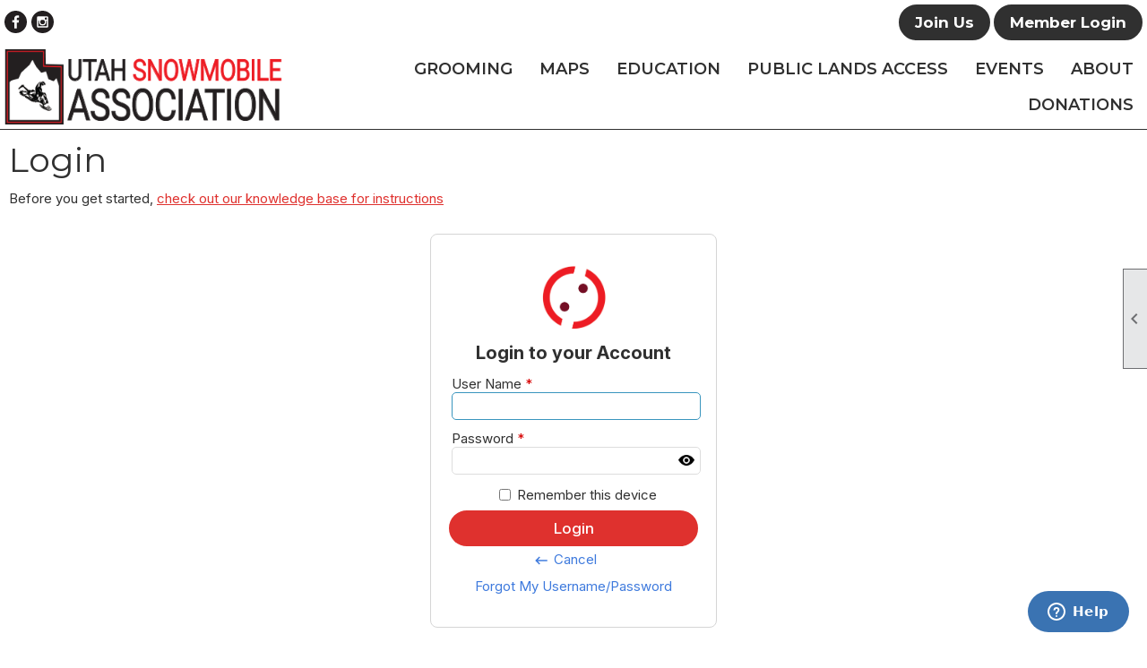

--- FILE ---
content_type: text/html; charset=utf-8
request_url: https://snowut.com/content.aspx?page_id=31&club_id=793683&action=login&user=5
body_size: 30627
content:
<!DOCTYPE html>


<html lang="en">
	<head id="page_head">   
		<title id="page_title">Login - Utah Snowmobile Association</title>
		
		
		

		
			<script>
				var True = true;
				var False = false;
				var pageId = "31";
				var enableChangeWarning = False;
				var localChangesPending = False;
				var otherChangesPending = false;
				var userLoggedIn = False;
				var memberNumber = '';
				var memberId = '';
				var previewMode = False;
				var isMobileDevice = False;
				var isMobileDisplay = False;
				var isPostBack = False;
				var submitButtonName = "ctl00_ctl00_login_button";
				var cancelButtonName = "";
				var focusControlId = '';
				var isApp = False;
				var app_platform = ""; 
				var hidePageTools = false;
				var isPopup = false;
				var isIE7 = false;
				var isIE8 = false;
				var renewLink = '';
				var paymentLink = '';
				var clubPrefix = "/";
				var pageToolsReferenceSelector = null;
				var isBotSession = True;
				function doCancel() {	}
			</script>  

			
			<link type="text/css" href="/css/smoothness/jquery-ui.min.css?v=20221017" rel="Stylesheet" />	
			<link rel="stylesheet" type="text/css" href="/css/common_ui.css?v=20251209" />
			<link rel="stylesheet" type="text/css" href="/css/widget.css?v=20250731" />
			<link rel="stylesheet" media="print" type="text/css" href="/css/printable.css?v=20221027" />
			
			<script src="/script/jquery.js?v=20221004"></script>

			<link rel='stylesheet' type='text/css' href='/clubs/793683/css/fonts.css?v=2' />
<link rel='stylesheet' type='text/css' href='/css/layout/99/layout.css?v=3' />
<link rel='stylesheet' type='text/css' href='/css/design/23/design.css?v=1' />
<link rel='stylesheet' type='text/css' href='/css/color/46/color.css?v=120523' />
<link rel='stylesheet' type='text/css' href='/clubs/793683/css/generated.css' />
<link rel='stylesheet' type='text/css' href='/clubs/793683/css/club.css?v=28' />
<link rel='stylesheet' type='text/css' href='/clubs/793683/css/custom.css?v=28' />
<link href='/DES/GetFiles.aspx?type=styles&amp;version=126786487526&amp;files=9_12' type='text/css' rel='stylesheet' />
	
			<link rel="shortcut icon" href="favicon.ico?v=793683_2139106920" type="image/x-icon" /> 
			<meta id="noindex_meta_tag" name="robots" content="noindex,nofollow"></meta>
			<meta name="referrer" content="always" /> 
			<meta name="viewport" content="width=device-width, initial-scale=1" />
		

		
		
		

	</head>

	<body onhelp="return false;">
		<form method="post" action="./content.aspx?page_id=31&amp;club_id=793683&amp;action=login&amp;user=5" onsubmit="javascript:return WebForm_OnSubmit();" id="form" onreset="if (window.setTimeout) window.setTimeout(&#39;DES_OnReset(false);&#39;, 100);">
<div class="aspNetHidden">
<input type="hidden" name="style_sheet_manager_TSSM" id="style_sheet_manager_TSSM" value="" />
<input type="hidden" name="script_manager_TSM" id="script_manager_TSM" value="" />
<input type="hidden" name="__EVENTTARGET" id="__EVENTTARGET" value="" />
<input type="hidden" name="__EVENTARGUMENT" id="__EVENTARGUMENT" value="" />
<input type="hidden" name="DES_Group" id="DES_Group" value="" />
<input type="hidden" name="__VIEWSTATE" id="__VIEWSTATE" value="8p9m/1st8FDQrhLRgT67I1YYsld9M2+8SwmQpR6D8KnzfO80yGAvaFLX+HREWskOyh39lcuNh2ox7GOIQmLTgmrydUkwDTIwuegV64n+8Kb6f4r4o9gAgPTDg8odoSLfSjZb/9qp8x81mRRw4DYGuyMtwdmOTdMmWvQScszu+Qfit3wieBPMOpi/960qm1R+uRP45nRLPkGuaAi6B8ID7bdS6z7g8YvVKt1oYU7Czc2wpDUQyExQBS1F7YyQ++P5IB1a5K3MqL0tD+QKOTqy0wl6iOCKHGSRDBd9tt9eh3wGJhTnBPzcWTKHPo2WMnffyCv5wqbvyGcinPCV7U6B74PuSHySm7iAKxw3F+d4MZRN/gWCWJAPzsbMERj3DPW3eKxBPkByvwFg2EmZ38L0VlB5ccgd/CYY7f4n57KvnXSJAQOaAmEIh9Nah4dwBaNKmTDlmKeCYbvU06VhGPtK/TGNn3rHgDi1LoWCDp+wa1ue2lftmkBJ0a/zUxnthEj36/3Egqrq9hT9rKoPn9RVg3pxeoV9DoTWPsD5ARvQbw4s/HV/CedtWsJSZps7/XwjIdc+X2JM2ztvp88CS9ONdQlu42G4Ggei7oa4aAKevv6s6AnsWMOVk2d7fAcY43xOg0LXIsh+0gXf7AMjp39mIGVW0d3najRIqj2pc+YOpBAoOMpgDdAAyRBdtx/q3CywBQ8cXp8O0WcVeTSJ8+kqg7hA6lnrZvQId7XBepgR1AcRmcFkdI+hrLpySP/mp/jCwSMk8mDiuuHgpZsZDe8NYBKwoVcUQQUYCxVOYbV4WwpPlprA3S+3xVOvxR1Yr9QxMh2+QgMGB7C6YgEIc7j3FZOV4EnWYEkYooGtwSpGwz8qaw9OPZAgoBVIsmIY/vdl4iDglUhB+tUfALqCxpfzQ4QkFfVKhW6+7J2I8BLAJFG2bj8JG+GozO7HE1ztw4oly33xP09mIY7dBprmqGZFel6A0ZGuaq13LrrXYReHzqAZTay8F5PT7B4w64XfLopW9V3leOj1N3BVhRPZiVX4RTjmDNR4gqhNUmoEkgHGHJKPpY457BkF52/Zp+yDj3sICkE84PJlt0LxcAURtz7JqMSkO6Irm04XJTSf0BnhMFWG4DdM" />
</div>

<script type="text/javascript">
//<![CDATA[
var theForm = document.forms['form'];
if (!theForm) {
    theForm = document.form;
}
function __doPostBack(eventTarget, eventArgument) {
    if (!theForm.onsubmit || (theForm.onsubmit() != false)) {
        theForm.__EVENTTARGET.value = eventTarget;
        theForm.__EVENTARGUMENT.value = eventArgument;
        theForm.submit();
    }
}
//]]>
</script>


<script src="/WebResource.axd?d=pynGkmcFUV13He1Qd6_TZD_D2KgvBt7G12Vw1g4A0HNv5Br7URGTkjksE-TYATFOTvNuxQ2&amp;t=637453852754849868" type="text/javascript"></script>


<script src="/Telerik.Web.UI.WebResource.axd?_TSM_HiddenField_=script_manager_TSM&amp;compress=1&amp;_TSM_CombinedScripts_=%3b%3bSystem.Web.Extensions%2c+Version%3d4.0.0.0%2c+Culture%3dneutral%2c+PublicKeyToken%3d31bf3856ad364e35%3aen-US%3aba1d5018-bf9d-4762-82f6-06087a49b5f6%3aea597d4b%3ab25378d2%3bTelerik.Web.UI%3aen-US%3a8b7d6a7a-6133-413b-b622-bbc1f3ee15e4%3a16e4e7cd%3a365331c3%3a24ee1bba%3aed16cbdc" type="text/javascript"></script><input type='hidden' id='DES_JSE' name='DES_JSE' value='' />
<script type='text/javascript'>
//<![CDATA[

var vJDHF = document.getElementById ? document.getElementById('DES_JSE') : (document.all ? document.all['DES_JSE'] : null);
if (vJDHF){vJDHF.value='1';}
//]]>
</script>
<script type='text/javascript' src='/DES/GetFiles.aspx?type=scripts&amp;version=4.0.7.5000&amp;files=0_1_2_14_16_43_48'></script>
<script type='text/javascript'>
//<![CDATA[
var gDES_VG={VCnt:3,POC:1,FOC:false,AOC:false,POS:1,FOS:true,AOS:true,ErrCtlCss:' DESVALFieldWithError',ErrLstCss:' DESVALListWithError',ErrChkCss:' DESVALCheckBoxWithError',ErrCtlCss2:' DESVALFieldWithErrorAlt',ErrLstCss2:' DESVALListWithErrorAlt',ErrChkCss2:' DESVALCheckBoxWithErrorAlt',CBECCMd:0,AltTmpt:'Please correct these errors:{NEWLINE}{0}',AltLdTxt:'#. ',AltLstStl:true,BlkT:1000,BlkOC:0,BlkOS:0,SOrd:new Array(1,2,0),ADVal:1};
var gDES_CultureInfo={NGSep:',',NDSep:'.',NegN:'-{0}'};
//]]>
</script>

<script type="text/javascript">
//<![CDATA[
function WebForm_OnSubmit() {
if (!DES_ValOnSubmit())return false;
return true;
}
//]]>
</script>

<div class="aspNetHidden">

	<input type="hidden" name="__VIEWSTATEGENERATOR" id="__VIEWSTATEGENERATOR" value="65E7F3AF" />
</div>

			<a href="#page_content" id="skip_nav" tabindex="1">Skip to main content</a>
			<a name="top"></a>
			
			
			
			
			

			

			
			

			
			
			<script type="text/javascript">
//<![CDATA[
Sys.WebForms.PageRequestManager._initialize('script_manager', 'form', ['tctl00$ctl00$ctl00$ctl00$login_wrapperPanel','','tctl00$ctl00$ctl00$ctl00$two_factor_authentication_placeholderPanel','','tctl00$ctl00$ajax_managerSU','ctl00_ctl00_ajax_managerSU'], ['ctl00$ctl00$login_button','ctl00_ctl00_login_button'], [], 90, '');
//]]>
</script>

			<script>
				$telerik.$.ajaxPrefilter(function (s) { if (s.crossDomain) { s.contents.script = false; } });
			</script>

			<input name="changes_pending" type="hidden" id="changes_pending" />
			<script src="https://s3.us-east-1.amazonaws.com/ClubExpressWebFiles/script/jquery-ui.min.js?v=20221017" integrity="sha384-rxCb5hadGhKYsOzRIvOkQ0ggxhZ5fjRxGVY+gkYd5vCYHxwwA5XxrDAW5fAnz9h5" crossorigin="anonymous"></script>
			<script src="/script/widget.js?v=20240307"></script>
			<script src="/script/common.js?v=20260105"></script>

			<script src="/script/address_verification.js?v=20250328"></script>
			<style> @import url("/css/address_verification.css?v=20250328");</style>

			

			

			
<div id="sliding_page_tools">
	
	<style type="text/css">
		@import url("/css/page_tools.css?v=20200604");
	</style>
	<i class="material-icons slide-indicator">&#xE314;</i>
	<ul>
		<li><a class="print-link" title="Print" id="print_link" onclick="printPage(&#39;&#39;, &#39;&#39;, &#39;Utah Snowmobile Association&#39;, &#39;snowut.com&#39;); return false;" href="#"><i class='material-icons'></i>Print This Page</a></li>
		<li><a href="#" id="text_size" onclick="toggleTextSize(); return false;" title="Text Size" aria-label="Change Text Size" rel="nofollow" ><i class="material-icons">&#xE262;</i>Text Size</a></li>
		<li></li>
		<li ><a href="#top" id="go_to_top" title="Go To Top" aria-label="Got To Top of Page" rel="nofollow"><i class="material-icons">&#xE55D;</i>Scroll To Top</a></li>
		<li></li>
	</ul>

</div>



		
			
		
			<link rel="stylesheet" type="text/css" href="/script/galleria/themes/twelve/galleria.twelve.css" />	
			
			
			<script>
				$(document).ready(function () {
					if (focusControlId) {
						window.setTimeout(function () {
							var focusElement = document.getElementById(focusControlId);
							if (focusElement) {
								focusElement.focus();
							}
						}, 100);
					}
					
					var zenScript = document.createElement('script');
					zenScript.setAttribute('id', 'ze-snippet');
					zenScript.setAttribute('src', 'https://static.zdassets.com/ekr/snippet.js?key=e429ae43-bbec-4591-8dbb-e47eb91740bb');
					document.head.appendChild(zenScript);
					zenScript.onload = function () {
						zE('webWidget', 'setLocale', 'en-us');
						window.zESettings = {
							"webWidget": {
								"chat": {
									"suppress": true
								},
								"talk": {
									"suppress": true
								},
								"answerBot": {
									"suppress": true
								},
								"color": { "theme": "#3a73b2", "launcher": "#3a73b2", "launcherText": "#FFFFFF", "header": "#3a73b2" }
							}
						}
						zE('webWidget', 'helpCenter:setSuggestions', { search: '31' });
					}
				});

			</script>
			
			
		
			<input name="hidden_button_for_address_verification" id="hidden_button_for_address_verification" type="button" onclick="handleAddressVerificationAfterSubmit()" style="display:none" />
		
<script src="/script/layoutWidget.js?v=20220826" type="text/javascript"></script>
<script src="/script/layouts/99/layout.js?v=202200815" type="text/javascript"></script>

<div id="layout_wrapper">
	<section class="top-container"><div class="template-row fifty-fifty center-col vertical-align one" id="fifty_fifty-772924102" data-class='center-col vertical-align one'><div class="template-column half " style="padding:5px;margin-top:0px;margin-bottom:0px;" data-bw="-1" data-lh="-1"><div class="cell-item inner-column"><div id='s|1' class='layout-widget social-widget'><div class='layout-social-panel black'><div class='minimal-icons'><a href='https://www.facebook.com/UtahSnowmobileAssociation/' target='_blank' title='Visit us on Facebook' class='social-panel-icon Facebook'></a><a href='https://www.instagram.com/_snowut_/?hl=en' target='_blank' title='Visit us on Instagram' class='social-panel-icon Instagram'></a></div><script type="text/javascript">$(document).ready(function() { animateLayoutSocial(); });</script></div></div><div class='clear'></div></div></div><div class="template-column half " style="font-size:14px;text-align:right;padding:5px;margin-top:0px;margin-bottom:0px;" data-bw="-1" data-lh="-1"><div class="cell-item inner-column"><a href="/content.aspx?page_id=22&amp;club_id=793683&amp;module_id=648405" class="login-link ce-button">Join Us</a>
<a href="/content.aspx?page_id=31&amp;club_id=793683&amp;action=login&amp;user=5" class="login-link ce-button">Member Login</a></div></div><div class="clear"></div></div><div class="template-row twentyfive-seventyfive center-col vertical-align two" id="twentyfive_seventyfive-705909949" data-class='center-col vertical-align two'><div class="template-column quarter " style="padding:5px;margin-top:0px;margin-bottom:0px;" data-bw="-1" data-lh="-1"><div class="cell-item inner-column"><a href='/content.aspx?page_id=0&club_id=793683'><img src='//images.clubexpress.com/793683/graphics/SnowUt_Header_Logo_1952308848.png' border='0' alt=''></a></div></div><div class="template-column threequarter " style="font-size:14px;text-align:right;padding:5px;margin-top:0px;margin-bottom:0px;" data-bw="-1" data-lh="-1"><div class="cell-item inner-column"><div id="m|29|" class="layout-widget menu-widget" aria-label="Menu"><a class="menutoggle" rel="nofollow"><span class="material-icons" title="Click here to show/hide the menu">menu</span></a><ul class='site-menu'><li> <span><a href='//grooming.snowut.com'> Grooming </a></span></li><li> <span><a href='https://utahdnr.maps.arcgis.com/apps/Viewer/index.html?appid=8ecf37360fe04c00943fc156545ea5be' target='_blank'>Maps</a></span></li><li class='sub-parent' role='button' tabindex='0'><span><span>Education</span></span><ul class='sub-menu'><li> <span><a href="/content.aspx?page_id=22&club_id=793683&module_id=648400">Safety</a></span></li><li> <span><a href="/content.aspx?page_id=22&club_id=793683&module_id=648401">Equipment</a></span></li></ul></li><li> <span><a href="/content.aspx?page_id=22&club_id=793683&module_id=646745">Public Lands Access</a></span></li><li> <span><a href="/content.aspx?page_id=22&club_id=793683&module_id=657344"> Events </a></span></li><li> <span><a href="/content.aspx?page_id=22&club_id=793683&module_id=648404">About</a></span></li><li> <span><a href="/content.aspx?page_id=301&club_id=793683">Donations</a></span></li></ul></div><div class="clear"></div></div></div><div class="clear"></div></div></section>
	<main  class="layout-container main-container">
		<!-- left content -->
		
		<div id="content_column" class="col center-col  watermark">
			<!-- page content -->
			<div id="ctl00_crumb_trail_container" class="crumb-trail-container"><a href="/content.aspx?page_id=0&club_id=793683">Home</a><span aria-current='page'>Login</span></div>
			<div id="page_content">

<style>
	@import url("/css/login.css?v=20250714");
	.instruction-text.new-instruction-text {
		margin-bottom:30px;
	}
	.login-logo {
		margin-left:auto;
		margin-right:auto;
		height:80px;
		width:80px;
		background-size:contain;
		background-position:center center;
		background-repeat:no-repeat;
	}
	.login-box {
		float:none;
		max-width:320px;
		margin-left:auto;
		margin-right:auto;
		border:1px solid var(--sysBorder);
		border-radius:var(--sysBorderRadiusHigh);
		padding:30px 20px;
		box-sizing:border-box;
		margin-bottom:30px;
	}
	.system-error.medium {
		margin-left:auto;
		margin-right:auto;
		max-width:320px;
		margin-bottom:10px;
	}
	.login-heading {
		text-align:center;
		font-family:var(--sysFont);
		font-weight:bold;
		margin-top:10px;
		margin-bottom:10px;
		font-size:20px;
	}
	.form-row.no-label.remember-row {
		text-align:center;
	}
	.form-row.no-label.remember-row label,
	.form-row.no-label.remember-row input{
		float:none;
		display:inline-block;
		vertical-align:middle;
	}
	.form-row.login-input {
		position:relative;
	}
	.form-row.login-input input {
		width:100%;
	}
	.form-row.login-input img {
		max-width:18px;
	}
	.form-row.login-input a {
		position:absolute;
		top:28px;
		right:10px;
		z-index:100;
	}
	.login-buttons a,
	#login_trouble a,
	.vss-login a {
		display:block;
		text-align:center;
	}
	.login-cancel-link {
		font-size:var(--sysFontSize);
		text-decoration:none;
		color:var(--sysBackground);
		line-height:30px;
		padding-right:20px;
	}
	.login-cancel-link .material-icons {
		vertical-align:middle;
		font-size:18px;
		margin-right:5px;
	}
	.forgot-login-link,
	#login_trouble a{
		font-size:var(--sysFontSize);
		text-decoration:none;
		color:var(--sysBackground);
		line-height:30px;
	}
	.login-box a {
		font-family:var(--sysFont);
	}
</style>
<input name="ctl00$ctl00$hiddenPassword" type="hidden" id="ctl00_ctl00_hiddenPassword" />


<div style="display:none">
    <input name="ctl00$ctl00$dummy" type="text" id="ctl00_ctl00_dummy" />
</div>
<h1>Login</h1>
<div class="instruction-text new-instruction-text">
Before you get started, <a href="https://help.clubexpress.com" target="_blank">check out our knowledge base for instructions</a>
</div>
<!-- 2018.2.710.45 --><div id="ctl00_ctl00_ajax_managerSU">
	<span id="ctl00_ctl00_ajax_manager" style="display:none;"></span>
</div>

<div id="login_page" style="min-height: 400px;">
	
	<div class="RadAjaxPanel" id="ctl00_ctl00_ctl00_ctl00_login_wrapperPanel">
	<div id="ctl00_ctl00_login_wrapper">

		
		


		<input name="ctl00$ctl00$uuid_value" type="hidden" id="ctl00_ctl00_uuid_value" />
		<div id="ctl00_ctl00_login_box" class="login-box">
			
			<div class="login-logo" style="background-image:url(/images/app/ce_default_logo.png)"></div>
			
			<div class="login-heading">Login to your Account</div>
			<div class="form-row login-input">
				<label for="ctl00_ctl00_login_name">User Name</label>
				<input name="ctl00$ctl00$login_name" type="text" maxlength="50" id="ctl00_ctl00_login_name" />
				<span id="ctl00_ctl00_login_required_RFM" class="DESVALRequiredFieldMarker">&nbsp;<img src='/DES/Appearance/Validation/RequiredDot.GIF' alt='*' /></span><span style='visibility:hidden;display:none' class='error-message'  id='ctl00_ctl00_login_required'><img id="ctl00_ctl00_login_required_Img" src="/DES/Appearance/Validation/error.svg" alt="" style="vertical-align:middle;" />&nbsp;<span id='ctl00_ctl00_login_required_Txt'></span></span>
			</div>

			<div class="form-row login-input password-input">
				<label for="ctl00_ctl00_password">Password</label>
				<input name="ctl00$ctl00$password" type="password" maxlength="50" id="ctl00_ctl00_password" autocomplete="off" />
				<span id="ctl00_ctl00_password_required_RFM" class="DESVALRequiredFieldMarker">&nbsp;<img src='/DES/Appearance/Validation/RequiredDot.GIF' alt='*' /></span><span style='visibility:hidden;display:none' class='error-message'  id='ctl00_ctl00_password_required'><img id="ctl00_ctl00_password_required_Img" src="/DES/Appearance/Validation/error.svg" alt="" style="vertical-align:middle;" />&nbsp;<span id='ctl00_ctl00_password_required_Txt'></span></span>
				<a href="#" id="password_link_1" onclick="showPassword('1'); return false;" ><img src="/images/show_pass.png" title="Show Password" /></a>
			</div>

			<div class="form-row no-label remember-row">
				<input id="ctl00_ctl00_remember_user_checkbox" type="checkbox" name="ctl00$ctl00$remember_user_checkbox" />
				<label for="ctl00_ctl00_remember_user_checkbox" id="ctl00_ctl00_remember_label">Remember this device</label>
			</div>

			
			<div class="login-buttons">
				<a  role='button'  class='ce-button login-button' id='ctl00_ctl00_login_button'  href='#' onclick=" if (validatePage()) { verifyLogin();;};return false;">Login</a>
				<a  class='login-cancel-link' id='ctl00_ctl00_cancel_button'  href='/'><span class='material-icons'>keyboard_backspace</span>Cancel</a>
				<a href="#" onclick="forgotPassword();" class="forgot-login-link">Forgot My Username/Password</a>
			</div>
		</div>

			

			<div class="RadAjaxPanel" id="ctl00_ctl00_ctl00_ctl00_two_factor_authentication_placeholderPanel">

	</div>

			

			<div id="login_trouble">
				<a href="https://help.clubexpress.com/hc/en-us/articles/16196113186587-Help-I-forgot-my-password" target="_blank" class="forgot-login-link">Trouble logging in?</a>
			</div>

		</div><div class="RadAjaxPanel" id="ctl00_ctl00_ctl00_ctl00_two_factor_authentication_placeholderPanel">

	</div>
</div>


		

		
		<script>
			
			

		// forgotPassword
		function forgotPassword() {
			openPopup('/popup.aspx?page_id=135&club_id=793683', "forgot", 430, 320, true, false);
		}

		// encodePassword
		function encodePassword() {
			const encodedPassword = btoa($('#ctl00_ctl00_password').val()); 
			$('#ctl00_ctl00_hiddenPassword').val(encodedPassword);
		}

		// verifyLogin
		function verifyLogin() {
			encodePassword();
			__doPostBack("ctl00$ctl00$login_button", "");
		}

		// setFocus
		function setFocus(id) {
			$("#" + id).focus();
		}

		// ready
		$(function () {
			setFocus("ctl00_ctl00_login_name");
		});

		var passwordHidden = true;
		// showPassword
		function showPassword(which) {
			var passwordFieldId = (which == '1') ? 'ctl00_ctl00_password' : 'ctl00_ctl00_password2';
			var passwordLinkId = (which == '1') ? 'password_link_1' : 'password_link_2';

			var $passwordField = $('#' + passwordFieldId);
			var $passwordLinkImage = $('#' + passwordLinkId + ' img');

			if (passwordHidden) {
				$passwordField.attr('type', 'text');
				passwordHidden = false;
				$passwordLinkImage.attr('src', '/images/hide_pass.png');
				$passwordLinkImage.attr('title', 'Hide Password');
			}
			else {
				$passwordField.attr('type', 'password');
				passwordHidden = true;
				$passwordLinkImage.attr('src', '/images/show_pass.png');
				$passwordLinkImage.attr('title', 'Show Password');
			}
					}

					var elements;
					// focusInit
					function focusInit() {
							elements = document.querySelectorAll('.two-fa-box input[type=text]');
							elements.forEach(element => {
									element.addEventListener('input', focusNextElement);
									element.addEventListener('propertychange', focusNextElement); // for IE8
									//element.setAttribute('type', 'number'); //Number ignores maxLength property, use tel instead
									element.setAttribute('type', 'tel');
							});
							if (elements.length == 6) {
									elements[0].addEventListener('paste', authenticationCodePasted);
							}
					}

					// focusNextElement
					function focusNextElement(e) {
							if (e.data == null) { // Delete, Backspace
									return false;
							}

							if (document.activeElement && document.activeElement.form) {
									//var index = elements.indexOf(document.activeElement);
									var index = Array.prototype.indexOf.call(elements, document.activeElement);
									if (index > -1) {
											var nextElement = elements[index + 1] || document.activeElement;
											nextElement.focus();
											nextElement.select();
									}                    
							}
					}

					// authenticationCodePasted
					function authenticationCodePasted(e) {
							var pastedText = undefined;
							if (window.clipboardData && window.clipboardData.getData) { // IE
									pastedText = window.clipboardData.getData('Text');
							} else if (e.clipboardData && e.clipboardData.getData) {
									pastedText = e.clipboardData.getData('text/plain');
							}

							var isNumber = (!isNaN(pastedText));
							if (isNumber && pastedText.length == 6) {
									for (var i = 0; i < pastedText.length; i++) {
											var oneChar = pastedText[i];
											elements[i].value = oneChar;
											var nextElement = elements[i + 1] || document.activeElement;
											nextElement.focus();
									}
							}
							return false;
					}

					// two_fa_submit
					function two_fa_submit() {
							var code = "";
							for (var input of elements) {
									code += input.value;
							}

							if (code.length == 6) {
									$("#ctl00_ctl00_two_fa_hidden").val(code);
									__doPostBack("ctl00$ctl00$two_fa_button", "");
							} else {
									return false;
							}
					}
				
        </script>

    
		
	</div>
</div>

	<script>
		// downloadFile
		function downloadFile(uri, name) {
				window.open(uri,  "_blank").focus();
				window.setTimeout(function () { window.location.href = "/"; }, 1000);
			}
    </script>
</div>
		</div>
		<!-- right content -->
		
	</main>
	
	<section class="bottom-container"><div class="template-row full-width center-col" id="full_width-284894721" data-class='center-col'><div class="template-column full "><div class='cell-item inner-column'><div class='placeholder'></div></div></div><div class="clear"></div></div><div class="template-row four-column center-col vertical-align" id="four_column-1569349869" style="color:#ffffff;font-family:'Open Sans', sans-serif;font-size:14px;margin-top:0px;margin-bottom:0px;" data-color="#ffffff" data-bw="-1" data-lh="-1" data-class='center-col vertical-align'><div class="template-column quarter "><div class="cell-item inner-column"><a href='/content.aspx?page_id=0&club_id=793683'><img src='//images.clubexpress.com/793683/graphics/SnowUt_Footer_Logo_1913961600.png' border='0' alt=''></a></div></div><div class="template-column quarter "><div class="cell-item inner-column"><p><span style="font-size: 20px;">5301 Frontier Cir.</span></p><p><span style="font-size: 20px;">Oakley, UT 84055</span></p></div></div><div class="template-column quarter "><div class="cell-item inner-column"><p><br></p></div></div><div class="template-column quarter " style="font-size:14px;text-align:right;padding:5px;margin-top:0px;margin-bottom:0px;" data-bw="-1" data-lh="-1"><div class="cell-item inner-column"><div id='s|2' class='layout-widget social-widget'><div class='layout-social-panel white'><div class='minimal-icons'><a href='https://www.facebook.com/UtahSnowmobileAssociation/' target='_blank' title='Visit us on Facebook' class='social-panel-icon Facebook'></a><a href='https://www.instagram.com/_snowut_/?hl=en' target='_blank' title='Visit us on Instagram' class='social-panel-icon Instagram'></a></div><script type="text/javascript">$(document).ready(function() { animateLayoutSocial(); });</script></div></div><div class='clear'></div></div></div><div class="clear"></div></div></section>

	<footer>
		<div class="layout-wrapper">
			

<div class="footer-container">
	<a href="/">Home</a>&nbsp;&nbsp;&nbsp;|&nbsp;&nbsp;&nbsp;
	<a href="/content.aspx?page_id=4&club_id=793683" id="ctl00_footer_contact_us_link" >Contact Us</a>&nbsp;&nbsp;&nbsp;|&nbsp;&nbsp;&nbsp;
	<span id="ctl00_footer_copyright_panel">Copyright © 2026 - All Rights Reserved</span>&nbsp;&nbsp;&nbsp;|&nbsp;&nbsp;&nbsp;
	<a role='button' href='#' onclick="openModalPopup('/popup.aspx?page_id=126&club_id=793683', 600, 480, ''); return false;" id="ctl00_footer_terms_link"  aria-haspopup='dialog'  rel='nofollow'>Terms of Use</a>&nbsp;&nbsp;&nbsp;|&nbsp;&nbsp;&nbsp;
	<a role='button' href='#' onclick="openModalPopup('/popup.aspx?page_id=125&club_id=793683', 600, 480, ''); return false;" id="ctl00_footer_privacy_link"  aria-haspopup='dialog'  rel='nofollow'>Privacy Policy</a>
	<br />
	<a href="https://www.clubexpress.com/landing.aspx?source=USA" class="footer-link" rel="nofollow" target="_blank">Powered By&nbsp;<img src="/images/powered_by.png" alt="ClubExpress" align="absmiddle" border="0" /></a>
</div>

		</div>
	</footer>
</div>


<script>
	(function () {
		if (isMobileDevice && isMobileDisplay) {
			$('#layout_wrapper').attr('id', 'mobile_layout_wrapper').addClass('mobile-layout-wrapper');
			addEventListener("load",
				function () {
					setTimeout(hideURLbar, 0);
				}, false);
			function hideURLbar() {
				window.scrollTo(0, 1);
			}

			$("#mobile_go_to_top, #go_to_top").bind('click', function (event) {
				event.preventDefault();
				$("html, body").animate({ scrollTop: 0 }, 500);
			});

			$(".top-link").bind('click', function (event) {
				event.preventDefault();
				$("html, body").animate({ scrollTop: 0 }, 500);
			});

			$('.print-link').bind('click', function () {
				window.print();
			});
		}
	})();

	function $slideMenu() {
		$('ul.site-menu').slideToggle("slow");
	}

	$(document).ready(function () {
		var $this = $(this);
		if ($('#mobile_layout_wrapper').length) {

		}
		else {
			$('ul.site-menu li span span').bind('click', function (e) {
				$this = $(this);
				e.preventDefault();
				$this.parent().next().slideToggle("slow");
				$this.toggleClass("open");
			});
		}
	});          //end Ready


</script>


<script type="text/javascript">
//<![CDATA[
var gDES_Actions =  new Array({ActnFnc:DES_DoValidate,InitFnc:DES_InitValAction,Enabled:true,CID:'CTL00_CTL00_LOGIN_REQUIRED',Cond:{EvalFnc:DES_EvalReqTextCond,InitFnc:DES_InitOneFldCond,Enabled:true,HUEvts:1,ToDel:DES_ToDelCond,IDToEval:'ctl00_ctl00_login_name',CaseIns:true},CanRun:DES_CanRunVal,VT:'VAL',ToDel:DES_ToDelVal,VIdx:0,ErrMsg:'Required',SumMsg:'User Name is required',Dspl:2,FmttrFnc:DES_TextFmttr,ErrFldID:'ctl00_ctl00_login_required',Blnk:true,BlnkCss:'DESVALBlinkText'}, {ActnFnc:DES_DoValidate,InitFnc:DES_InitValAction,Enabled:true,CID:'CTL00_CTL00_PASSWORD_REQUIRED',Cond:{EvalFnc:DES_EvalReqTextCond,InitFnc:DES_InitOneFldCond,Enabled:true,HUEvts:1,ToDel:DES_ToDelCond,IDToEval:'ctl00_ctl00_password',CaseIns:true},CanRun:DES_CanRunVal,VT:'VAL',ToDel:DES_ToDelVal,VIdx:1,ErrMsg:'Required',SumMsg:'Password is required',Dspl:2,FmttrFnc:DES_TextFmttr,ErrFldID:'ctl00_ctl00_password_required',Blnk:true,BlnkCss:'DESVALBlinkText'}, {ActnFnc:DES_DTTBAction,InitFnc:DES_DTTBInit,Enabled:true,CID:'CTL00_CTL00_DUMMY',Cond:{EvalFnc:DES_EvalDTCheckCond,InitFnc:DES_InitOneFldCond,Enabled:true,HUEvts:1,ToDel:DES_ToDelCond,IDToEval:'ctl00_ctl00_dummy',ConvStr:DES_IntConv,Neg:1,ShowTS:0,Comparer:DES_Comparer},CanRun:DES_CanRunActn,VT:'DTTB',ToDel:DES_ToDel,ToStrFnc:DES_IntFmt,FLZ:0,DAC:false,Inc:1});
//]]>
</script>


<script type="text/javascript">
//<![CDATA[
window.__TsmHiddenField = $get('script_manager_TSM');//]]>
</script>
<!-- DESLIC: SUITE=DEVELOPMENT -->
<script type='text/javascript'>
//<![CDATA[
DES_InitKey({CID:'ctl00_ctl00_dummy',Fltr:'1234567890-,',Ent:1,ATab:1,KCmd:DES_DTTBKCmd});
DES_InitActions();
//]]>
</script>

<script type="text/javascript">
//<![CDATA[
Sys.Application.add_init(function() {
    $create(Telerik.Web.UI.RadAjaxManager, {"_updatePanels":"","ajaxSettings":[{InitControlID : "ctl00_ctl00_login_button",UpdatedControls : [{ControlID:"ctl00_ctl00_login_wrapper",PanelID:""},{ControlID:"ctl00_ctl00_two_factor_authentication_placeholder",PanelID:""}]},{InitControlID : "ctl00_ctl00_two_fa_button",UpdatedControls : [{ControlID:"ctl00_ctl00_login_wrapper",PanelID:""}]}],"clientEvents":{OnRequestStart:"",OnResponseEnd:"focusInit();"},"defaultLoadingPanelID":"","enableAJAX":true,"enableHistory":false,"links":[],"styles":[],"uniqueID":"ctl00$ctl00$ajax_manager","updatePanelsRenderMode":0}, null, null, $get("ctl00_ctl00_ajax_manager"));
});
//]]>
</script>
</form>
		
		
	</body>
</html>




--- FILE ---
content_type: text/css
request_url: https://snowut.com/clubs/793683/css/generated.css
body_size: 4423
content:
#twentyfive_seventyfive-705909949 ul.site-menu ul.sub-menu li { 
	border:none;
	width:100%;
	padding:0px;
	line-height:normal;
	padding-right:15px;
	float:left;
	background-color:#FFFFFF;
	margin-left:0px;
	background:#FFFFFF;
}
#twentyfive_seventyfive-705909949 ul.site-menu ul.sub-menu li span a { 
	width:100%;
	border-radius:0px;
	padding:0px;
	background-image:none;
	color:#303030;
	white-space:nowrap;
	padding-left:10px;
	line-height:30px;
	text-shadow:none;
	border-right:none;
	font-size:18px;
	font-family:'Montserrat', sans-serif;
}
#twentyfive_seventyfive-705909949 ul.site-menu li { 
	padding:0px;
	line-height:30px;
	background-color:transparent;
	margin:0px 0px 0px 10px;
	border-right:none;
	color:#303030;
	background-image:none;
}
#twentyfive_seventyfive-705909949 ul.site-menu { 
	margin:0px;
	padding:0;
	height:auto;
	width:100%;
	display:block;
	background-color:transparent;
	border-bottom:none;
	padding-bottom:0px;
}
#twentyfive_seventyfive-705909949 ul.site-menu li span a { 
	float:left;
	display:block;
	color:#303030;
	text-decoration:none;
	line-height:30px;
	white-space:nowrap;
	font-size:18px;
	background-image:none;
	font-family:'Montserrat', sans-serif;
	text-transform:uppercase;
}
#twentyfive_seventyfive-705909949 ul.site-menu li a span { 
	float:left;
	display:block;
}
#twentyfive_seventyfive-705909949 ul.site-menu li:hover { 
	background-color:transparent;
	color:#000;
	background-repeat:repeat-x;
}
#twentyfive_seventyfive-705909949 ul.site-menu li span a:hover span { 
	background-color:transparent;
}
#twentyfive_seventyfive-705909949 ul.site-menu li span a:hover { 
	background-color:transparent;
}
#twentyfive_seventyfive-705909949 ul.site-menu li.selected-menu-item span a { 
	color:#303030;
	font-style:normal;
}
#twentyfive_seventyfive-705909949 ul.site-menu ul.sub-menu { 
	box-shadow:none;
	background-color:#FFFFFF;
	background:#FFFFFF;
}
#twentyfive_seventyfive-705909949 ul.site-menu li.sub-parent:hover ul { 
	padding-right:15px;
	min-width:175px;
	border:1px solid #000000;
	opacity:1;
}
#twentyfive_seventyfive-705909949 ul.site-menu li.sub-parent:hover ul.sub-menu.mega-sub { 
	padding-right:0px;
}
#twentyfive_seventyfive-705909949 ul.site-menu li.menu-separator { 
	width:1px;
	height:100%;
	background-color:transparent;
}
#twentyfive_seventyfive-705909949 ul.site-menu ul.sub-menu li.menu-separator { 
	background-color:#888;
	padding:0px 5px 0px 10px;
}
#twentyfive_seventyfive-705909949 ul.site-menu ul.sub-menu li.selected-menu-item a { 
	background-color:transparent;
	background-image:none;
	color:#FFFFFF;
}
#twentyfive_seventyfive-705909949 ul.site-menu ul.sub-menu li.selected-menu-item { 
	background-color:transparent;
	background-image:none;
}
#twentyfive_seventyfive-705909949 nav { 
	background-color:#FFFFFF;
	border-bottom:none;
	padding-bottom:0px;
}
#twentyfive_seventyfive-705909949 ul.site-menu li span span { 
	color:#303030;
	font-size:18px;
	background-image:none;
	font-family:'Montserrat', sans-serif;
	text-transform:uppercase;
	padding-right:10px;
	background-color:transparent;
}
#twentyfive_seventyfive-705909949 ul.horizontal.site-menu li span span { 
	font-weight:normal;
	padding-right:10px;
	color:#000000;
	background-image:none;
}
#twentyfive_seventyfive-705909949 ul.site-menu li span span:hover { 
	color:#ffffff;
}
#twentyfive_seventyfive-705909949 ul.site-menu li:hover span span { 
	background-color:transparent;
}
#twentyfive_seventyfive-705909949 ul.site-menu ul.sub-menu li.submenu-name:hover { 
	background-color:#FFFFFF;
	margin-left:0px;
	background:#FFFFFF;
}
#twentyfive_seventyfive-705909949 ul.site-menu ul.sub-menu li:hover { 
	width:100%;
	color:#000000;
	text-decoration:none;
}
#twentyfive_seventyfive-705909949 ul.site-menu ul.sub-menu li span a:hover { 
	color:#303030;
	background-color:transparent;
}
#twentyfive_seventyfive-705909949 ul.site-menu li.selected-menu-item a { 
	color:#000000;
}
#twentyfive_seventyfive-705909949 ul.site-menu ul.sub-menu li.selected-menu-item a:hover { 
	color:#000000;
}
#twentyfive_seventyfive-705909949 ul.site-menu li.selected-menu-item { 
	font-style:normal;
	background-color:transparent;
	background-image:none;
}
#twentyfive_seventyfive-705909949 ul.horizontal.site-menu { 
	background-color:#FFF;
}


--- FILE ---
content_type: text/css
request_url: https://snowut.com/clubs/793683/css/club.css?v=28
body_size: 2325
content:
h1 { 
	color:#303030;
	font-family:'Montserrat', sans-serif;
	font-size:38px;
}
h2 { 
	color:#df312e;
	font-family:'Montserrat', sans-serif;
	font-size:31px;
}
h3 { 
	color:#303030;
	font-family:'Montserrat', sans-serif;
	font-size:24px;
	font-weight:normal;
}
a { 
	color:#df312e;
	font-size:17px;
	font-family:'Montserrat', sans-serif;
}
body { 
	font-size:17px;
	font-family:'Montserrat', sans-serif;
	background-color:#FFFFFF;
	color:#303030;
}
.top-container { 
	background-color:#FFFFFF;
}
.user-panel .control-panel-link { 
	color:#303030;
	font-size:17px;
	font-family:'Montserrat', sans-serif;
}
.user-panel .login-link { 
	color:#FFFFFF;
	font-size:17px;
	font-family:'Montserrat', sans-serif;
	font-weight:bold;
	background-color:#303030;
}
.layout-widget #user_panel_widget .panel-checklist-link { 
	color:#FFF;
}
.panel-welcome-message { 
	color:#303030;
	font-size:17px;
	font-family:'Montserrat', sans-serif;
}
.favorites-hover { 
	color:#303030;
	font-size:17px;
	font-family:'Montserrat', sans-serif;
}
.material-icons.favorite-icon { 
	color:#303030;
}
#layout_wrapper { 
	max-width:initial;
}
a.ce-button { 
	color:#ffffff;
	font-size:17px;
	background-color:#df312e;
	border-radius:25px;
	border-width:2px;
	border-color:#df312e;
	background-image:none;
	padding-left:16px;
	padding-right:16px;
	padding-top:8px;
	padding-bottom:8px;
	font-family:'Montserrat', sans-serif;
}
a.ce-button:hover { 
	color:#ffffff;
	background-color:#303030;
	border-width:2px;
	border-color:#303030;
	background-image:none;
}
div.instruction-text { 
	font-family:'Montserrat', sans-serif;
	color:#303030;
	font-size:17px;
}
.user-form .form-row label:not(.control-box label),.user-form .form-row .text-block,.scale-header,.user-form .form-row .multi-label { 
	font-family:'Montserrat', sans-serif;
	color:#df312e;
	font-size:17px;
}
.user-panel .login-link.ce-button { 
	color:#FFFFFF;
	font-weight:bold;
	background-color:#303030;
}
.bottom-container { 
	color:#ffffff;
	background-color:#303030;
}
.user-form .form-row input[type='radio']:checked + label:before,.user-form .form-row input[type='checkbox']:checked + label:before,.scale-table .scale-radio [type='radio']:checked + label { 
	background-color:#df312e;
}


--- FILE ---
content_type: text/css
request_url: https://snowut.com/clubs/793683/css/custom.css?v=28
body_size: 6561
content:
:root {
--color1: #303030;
--color2: #df312e;
--color3: #FFFFFF;
}
.top-container {
border-bottom: 1px solid var(--color1);
position: sticky;
top: -50px;
z-index: 4;
}
@media (max-width: 767px) {
.top-container {
top: -95px;
}
.top-container img {
max-height: 50px;
}
}
#mobile_layout_wrapper .top-container {
position: static;
}
.bottom-container {
border-top: 1px solid var(--color3);
}
.bottom-container a,
.bottom-container h1,
.bottom-container h2,
.bottom-container h3 {
color: var(--color3);
}
.no-stack .quarter {
width: 25% !important;
max-width: 25rem;
}
.no-stack .threequarter {
width: 75% !important;
max-width: 75rem;
}
.no-stack .template-column:first-of-type,
.no-stack .build-column:first-of-type {
margin-left: auto;
}
.no-stack .template-column:nth-last-of-type(2),
.no-stack .build-column:nth-last-of-type(3) {
margin-right: auto;
}
.menutoggle .material-icons {
color: var(--color1);
}
h1, h2, h3, h4 {
font-weight: normal;
}
footer {
background-color: var(--color1);
padding: 0px;
}
.footer-container, .footer-container a, .footer-container span {
color: var(--color3);
font-size: 16px;
}
.top-container a img {
display: block;
}
.vertical-align {
display: flex !important;
flex-wrap: wrap !important;
align-items: center;
}
.vertical-align a {
word-break: break-word;
}
.top-container a.ce-button,
a.login-link.ce-button {
border-radius: 25px;
background-color: var(--color1) !important;
border: 2px solid var(--color1) !important;
padding: 8px 16px;
text-decoration: none;
font-weight: bold;
transition: all 0.5s ease;
}
.top-container a.ce-button:hover,
a.login-link.ce-button:hover {
color: var(--color3) !important;
background-color: var(--color2) !important;
border: 2px solid var(--color2) !important;
}
ul.site-menu li span span,
ul.site-menu li span a {
text-transform: uppercase;
font-weight: 600 !important;
}
ul.site-menu ul.sub-menu li span a {
line-height: 40px !important;
}
ul.site-menu li:hover {
border-bottom: 6px solid var(--color2);
margin-bottom: -6px !important;
}
ul.site-menu ul.sub-menu li:hover {
margin-bottom: 0px !important;
}
ul.site-menu ul.sub-menu li:hover a {
color: var(--color2) !important;
}
ul.site-menu li.sub-parent:hover ul { 
top: 46px !important; 
}
#mobile_layout_wrapper ul.site-menu li.sub-parent:hover ul {
top: 0px !important;
}
ul.site-menu ul.sub-menu { 
border: none !important;
box-shadow: 0 6px 12px rgba(0,0,0,.175) !important;
}
#mobile_layout_wrapper ul.site-menu ul.sub-menu li,
ul.site-menu ul.sub-menu li { 
border: none !important;
border-bottom: none !important;
}
ul.site-menu li.selected-menu-item a {
color: var(--color2) !important;
}
ul.site-menu li span span:hover {
color: var(--color1) !important;
}
ul.site-menu ul.sub-menu li.selected-menu-item {
color: var(--color2) !important;
}
ul.site-menu ul.sub-menu li.selected-menu-item span a {
color: var(--color2) !important;
}
ul.site-menu li.sub-parent:last-of-type:hover ul.sub-menu {
right: 0;
left: auto;
top: 100%;
}
.crumb-trail-container {
display: none;
}
.admin-page-wrapper .crumb-trail-container {
display: block;
}
.ce-button {
background: transparent;
white-space: normal;
box-sizing: border-box;
width: auto !important;
min-width: 85px;
transition: all 0.5s ease;
}
.ce-button.grid-button,
.ce-button.list-button {
width: auto !important;
}
.ce-button.remove-filter-button {
padding: 4px 12px !important;
min-width: auto !important;
}
.events-buttons a {
margin: 5px;
}
.events-button-holder {
height: auto !important;
}
.card-link.ce-button {
width: 100% !important;
}
#photo_page_list #search_container {
padding-right: 140px;
}
.box > .inner-column,
.grooming-box > .inner-column {
position: relative;
}
.box img {
width: 100%;
height: 100%;
display: block;
border-radius: 10px;
transition: all .5s ease;
object-fit: cover;
object-position: center;
aspect-ratio: 4/3;
}
.grooming-box img {
width: 100%;
height: 100%;
display: block;
border-radius: 10px;
filter: brightness(75%);
box-shadow: 2px 2px 2px #aaa;
transition: all .5s ease;
object-fit: cover;
object-position: center;
aspect-ratio: 3/2;
}
.box a.ce-button {
position: absolute;
bottom: 0px;
width: 100% !important;
font-size: 24px;
text-transform: uppercase;
text-align: center;
padding: 15px 5px;
color: var(--color3) !important;
text-decoration: none;
border-radius: 0px;
word-break: break-word;
transition: all .5s ease;
border: none;
background: linear-gradient(90deg, rgba(223,49,46,0) 0%, rgba(223,49,46,1) 50%, rgba(223,49,46,0) 100%);
}
.grooming-box a.ce-button {
position: absolute;
width: 100% !important;
top: 50%;
transform: translateY(-50%);
font-size: calc(1vw + 12px);
text-shadow: 2px 2px 3px #000 !important;
text-transform: uppercase;
text-align: center;
padding: 10px;
color: var(--color3) !important;
background-color: transparent !important;
border: none !important;
text-decoration: none;
word-break: break-word;
transition: all .5s ease;
}
.box:hover a img,
.grooming-box:hover a img {
opacity: 0.75;
}
.box br,
.grooming-box br {
display: none;
}
.box2 img {
width: 100%;
height: 100%;
object-fit: cover;
display: block;
aspect-ratio: 1/1;
}
.board img {
width: 100%;
height: 100%;
object-fit: cover;
display: block;
aspect-ratio: 3/4;
}
.same-size .ce-widget.slideshow {
width: 100% !important;
height: 100% !important;
aspect-ratio: 4/3;
}
.same-size .inner-column,
.ce-widget.ue.list {
width: 100%;
height: 100%;
}
.bottom-container .layout-share-button-container,
.bottom-container a.social-panel-icon {
height: 35px;
width: 35px;
}
.boxes .inner-column {
height: 100%;
}
hr {
border: none !important;
height: 1px;
background-color: transparent !important;
background: linear-gradient(to right, transparent, var(--color1), transparent);
}
.search-panel .search-button-panel-up {
position: unset;
text-align: right;
}
.myTable table {
border-collapse: collapse;
table-layout: fixed;
margin: auto;
min-height: auto;
}
.myTable td,
.myTable th {
border: 1px solid;
padding: 5px 15px;
box-sizing: border-box;
vertical-align: middle;
word-break: break-word;
}
.build-row, .template-row {
display: flex !important;
flex-wrap: wrap !important;
}
@media (max-width: 768px) {
.bottom-container .quarter {
width: 50% !important;
}
}
.slim .column,
.slim .build-column,
.slim .template-column {
padding: 2.5px 10px;
}

--- FILE ---
content_type: text/css; charset=utf-8
request_url: https://snowut.com/DES/GetFiles.aspx?type=styles&version=126786487526&files=9_12
body_size: 543
content:



.DESTBMultiSegContainer
{
   border-left: #d3d3d3 thin inset; 
   border-top: #d3d3d3 thin inset;
   border-right: #d3d3d3 thin inset;
   border-bottom: #d3d3d3 thin inset;
   padding-left: 2px;
   padding-top: 2px;
   padding-right: 2px;
   padding-bottom: 2px;
}


.DESTBMultiSegTextBox
{
   border-left: #f5f5f5 thin solid;  
   border-top: #f5f5f5 thin solid;
   border-right: #f5f5f5 thin solid;
   border-bottom: #f5f5f5 thin solid;
}


.DESTBMultiSegDropDownList
{
}




.DESVALErrorText
{
   color: Red !important;
}


.DESVALBlinkText
{
   color: White;
}



.DESVALFieldWithError
{
   background-color: #ffb6c1 !important; 
}


.DESVALListWithError
{
   
   background-color: #ffb6c1 !important; 
}


.DESVALCheckBoxWithError
{
   color: red !important;
}


.DESVALFieldWithErrorAlt
{
   background-color: #ffff99 !important; 
}


.DESVALListWithErrorAlt
{
   color: #ff8c00 !important; 
}


.DESVALCheckBoxWithErrorAlt
{
   color: #ff8c00 !important; 
}


.DESVALTextHiliteFields
{
   font-weight: bold !important;
}


.DESVALNonTextHiliteFields
{
    
   background-color: #ffb6c1 !important; 
}




.DESVALSummary
{
   color: red;
}


.DESVALSummaryHeader
{
   color: red;
}
.DESVALSummaryHeader TR
{
   color: red;
}


.DESVALSummaryErrors
{
   color: red;
   margin-top:6px;
}


.DESVALSummaryErrors A
{
   color: red;
   margin-top:6px;
}


.DESVALSummaryErrorsAlt
{
   color: #ff8c00; 
   margin-top:6px;
}


.DESVALSummaryErrorsAlt A
{
   color: #ff8c00; 
   margin-top:6px;
}


.DESVALSummaryAltRows
{
   color: red;
   background-color: #add8e6; 
}


.DESVALSummaryAltRows A
{
   color: red;
   background-color: #add8e6; 
}



.DESVALSummaryFooter
{
   color: red;
}
.DESVALSummaryFooter TR
{
   color: red;
}




.DESVALRequiredFieldMarker
{
}


.DESVALRequiredFieldsDescription
{
   font-size: 8pt;
   font-style: italic;
}



.DESVALLabelToken
{
   font-weight:bold;
}


.DESVALRuntimeToken
{
}


.DESVALPropertyToken
{
}


.DESVALSummaryLabelToken
{
   font-weight:bold;
}


.DESVALSummaryRuntimeToken
{
}


.DESVALSummaryPropertyToken
{
}


--- FILE ---
content_type: image/svg+xml
request_url: https://snowut.com/images/social/svg/black/facebook.svg
body_size: 521
content:
<svg xmlns="http://www.w3.org/2000/svg" viewBox="0 0 32 32"><defs><style>.cls-1{fill:#231f20;}</style></defs><g id="Layer_2" data-name="Layer 2"><g id="Layer_1-2" data-name="Layer 1"><path class="cls-1" d="M16,32A16,16,0,1,0,0,16,16,16,0,0,0,16,32ZM11.2,13.52H14V10.89a4.22,4.22,0,0,1,1.19-3c1.31-1.31,3.07-1.19,5.57-1V9.83H19a1.69,1.69,0,0,0-1.14.41,1.71,1.71,0,0,0-.33,1.17v2.11H20.7l-.42,3.28H17.46v8.45H14.05V16.79H11.2Z"/></g></g></svg>